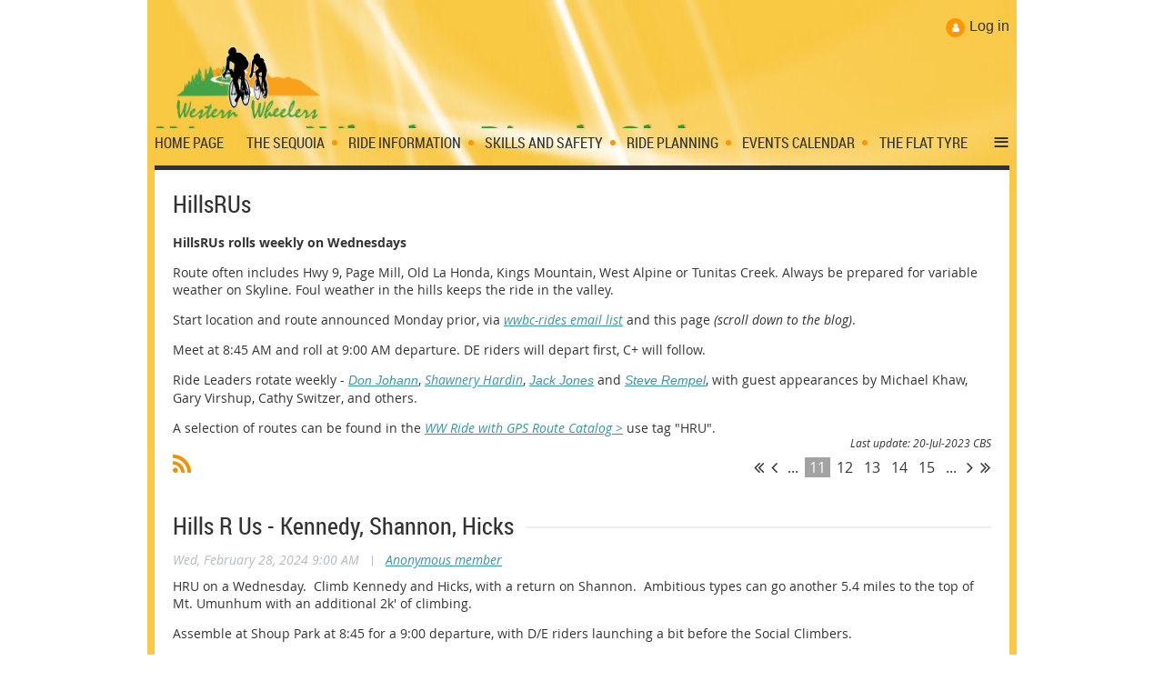

--- FILE ---
content_type: text/html; charset=utf-8
request_url: https://www.google.com/recaptcha/api2/anchor?ar=1&k=6LfmM_UhAAAAAJSHT-BwkAlQgN0mMViOmaK7oEIV&co=aHR0cHM6Ly93ZXN0ZXJud2hlZWxlcnNiaWN5Y2xlY2x1Yi53aWxkYXByaWNvdC5vcmc6NDQz&hl=en&v=PoyoqOPhxBO7pBk68S4YbpHZ&theme=light&size=invisible&anchor-ms=20000&execute-ms=30000&cb=15kyudv73x77
body_size: 49241
content:
<!DOCTYPE HTML><html dir="ltr" lang="en"><head><meta http-equiv="Content-Type" content="text/html; charset=UTF-8">
<meta http-equiv="X-UA-Compatible" content="IE=edge">
<title>reCAPTCHA</title>
<style type="text/css">
/* cyrillic-ext */
@font-face {
  font-family: 'Roboto';
  font-style: normal;
  font-weight: 400;
  font-stretch: 100%;
  src: url(//fonts.gstatic.com/s/roboto/v48/KFO7CnqEu92Fr1ME7kSn66aGLdTylUAMa3GUBHMdazTgWw.woff2) format('woff2');
  unicode-range: U+0460-052F, U+1C80-1C8A, U+20B4, U+2DE0-2DFF, U+A640-A69F, U+FE2E-FE2F;
}
/* cyrillic */
@font-face {
  font-family: 'Roboto';
  font-style: normal;
  font-weight: 400;
  font-stretch: 100%;
  src: url(//fonts.gstatic.com/s/roboto/v48/KFO7CnqEu92Fr1ME7kSn66aGLdTylUAMa3iUBHMdazTgWw.woff2) format('woff2');
  unicode-range: U+0301, U+0400-045F, U+0490-0491, U+04B0-04B1, U+2116;
}
/* greek-ext */
@font-face {
  font-family: 'Roboto';
  font-style: normal;
  font-weight: 400;
  font-stretch: 100%;
  src: url(//fonts.gstatic.com/s/roboto/v48/KFO7CnqEu92Fr1ME7kSn66aGLdTylUAMa3CUBHMdazTgWw.woff2) format('woff2');
  unicode-range: U+1F00-1FFF;
}
/* greek */
@font-face {
  font-family: 'Roboto';
  font-style: normal;
  font-weight: 400;
  font-stretch: 100%;
  src: url(//fonts.gstatic.com/s/roboto/v48/KFO7CnqEu92Fr1ME7kSn66aGLdTylUAMa3-UBHMdazTgWw.woff2) format('woff2');
  unicode-range: U+0370-0377, U+037A-037F, U+0384-038A, U+038C, U+038E-03A1, U+03A3-03FF;
}
/* math */
@font-face {
  font-family: 'Roboto';
  font-style: normal;
  font-weight: 400;
  font-stretch: 100%;
  src: url(//fonts.gstatic.com/s/roboto/v48/KFO7CnqEu92Fr1ME7kSn66aGLdTylUAMawCUBHMdazTgWw.woff2) format('woff2');
  unicode-range: U+0302-0303, U+0305, U+0307-0308, U+0310, U+0312, U+0315, U+031A, U+0326-0327, U+032C, U+032F-0330, U+0332-0333, U+0338, U+033A, U+0346, U+034D, U+0391-03A1, U+03A3-03A9, U+03B1-03C9, U+03D1, U+03D5-03D6, U+03F0-03F1, U+03F4-03F5, U+2016-2017, U+2034-2038, U+203C, U+2040, U+2043, U+2047, U+2050, U+2057, U+205F, U+2070-2071, U+2074-208E, U+2090-209C, U+20D0-20DC, U+20E1, U+20E5-20EF, U+2100-2112, U+2114-2115, U+2117-2121, U+2123-214F, U+2190, U+2192, U+2194-21AE, U+21B0-21E5, U+21F1-21F2, U+21F4-2211, U+2213-2214, U+2216-22FF, U+2308-230B, U+2310, U+2319, U+231C-2321, U+2336-237A, U+237C, U+2395, U+239B-23B7, U+23D0, U+23DC-23E1, U+2474-2475, U+25AF, U+25B3, U+25B7, U+25BD, U+25C1, U+25CA, U+25CC, U+25FB, U+266D-266F, U+27C0-27FF, U+2900-2AFF, U+2B0E-2B11, U+2B30-2B4C, U+2BFE, U+3030, U+FF5B, U+FF5D, U+1D400-1D7FF, U+1EE00-1EEFF;
}
/* symbols */
@font-face {
  font-family: 'Roboto';
  font-style: normal;
  font-weight: 400;
  font-stretch: 100%;
  src: url(//fonts.gstatic.com/s/roboto/v48/KFO7CnqEu92Fr1ME7kSn66aGLdTylUAMaxKUBHMdazTgWw.woff2) format('woff2');
  unicode-range: U+0001-000C, U+000E-001F, U+007F-009F, U+20DD-20E0, U+20E2-20E4, U+2150-218F, U+2190, U+2192, U+2194-2199, U+21AF, U+21E6-21F0, U+21F3, U+2218-2219, U+2299, U+22C4-22C6, U+2300-243F, U+2440-244A, U+2460-24FF, U+25A0-27BF, U+2800-28FF, U+2921-2922, U+2981, U+29BF, U+29EB, U+2B00-2BFF, U+4DC0-4DFF, U+FFF9-FFFB, U+10140-1018E, U+10190-1019C, U+101A0, U+101D0-101FD, U+102E0-102FB, U+10E60-10E7E, U+1D2C0-1D2D3, U+1D2E0-1D37F, U+1F000-1F0FF, U+1F100-1F1AD, U+1F1E6-1F1FF, U+1F30D-1F30F, U+1F315, U+1F31C, U+1F31E, U+1F320-1F32C, U+1F336, U+1F378, U+1F37D, U+1F382, U+1F393-1F39F, U+1F3A7-1F3A8, U+1F3AC-1F3AF, U+1F3C2, U+1F3C4-1F3C6, U+1F3CA-1F3CE, U+1F3D4-1F3E0, U+1F3ED, U+1F3F1-1F3F3, U+1F3F5-1F3F7, U+1F408, U+1F415, U+1F41F, U+1F426, U+1F43F, U+1F441-1F442, U+1F444, U+1F446-1F449, U+1F44C-1F44E, U+1F453, U+1F46A, U+1F47D, U+1F4A3, U+1F4B0, U+1F4B3, U+1F4B9, U+1F4BB, U+1F4BF, U+1F4C8-1F4CB, U+1F4D6, U+1F4DA, U+1F4DF, U+1F4E3-1F4E6, U+1F4EA-1F4ED, U+1F4F7, U+1F4F9-1F4FB, U+1F4FD-1F4FE, U+1F503, U+1F507-1F50B, U+1F50D, U+1F512-1F513, U+1F53E-1F54A, U+1F54F-1F5FA, U+1F610, U+1F650-1F67F, U+1F687, U+1F68D, U+1F691, U+1F694, U+1F698, U+1F6AD, U+1F6B2, U+1F6B9-1F6BA, U+1F6BC, U+1F6C6-1F6CF, U+1F6D3-1F6D7, U+1F6E0-1F6EA, U+1F6F0-1F6F3, U+1F6F7-1F6FC, U+1F700-1F7FF, U+1F800-1F80B, U+1F810-1F847, U+1F850-1F859, U+1F860-1F887, U+1F890-1F8AD, U+1F8B0-1F8BB, U+1F8C0-1F8C1, U+1F900-1F90B, U+1F93B, U+1F946, U+1F984, U+1F996, U+1F9E9, U+1FA00-1FA6F, U+1FA70-1FA7C, U+1FA80-1FA89, U+1FA8F-1FAC6, U+1FACE-1FADC, U+1FADF-1FAE9, U+1FAF0-1FAF8, U+1FB00-1FBFF;
}
/* vietnamese */
@font-face {
  font-family: 'Roboto';
  font-style: normal;
  font-weight: 400;
  font-stretch: 100%;
  src: url(//fonts.gstatic.com/s/roboto/v48/KFO7CnqEu92Fr1ME7kSn66aGLdTylUAMa3OUBHMdazTgWw.woff2) format('woff2');
  unicode-range: U+0102-0103, U+0110-0111, U+0128-0129, U+0168-0169, U+01A0-01A1, U+01AF-01B0, U+0300-0301, U+0303-0304, U+0308-0309, U+0323, U+0329, U+1EA0-1EF9, U+20AB;
}
/* latin-ext */
@font-face {
  font-family: 'Roboto';
  font-style: normal;
  font-weight: 400;
  font-stretch: 100%;
  src: url(//fonts.gstatic.com/s/roboto/v48/KFO7CnqEu92Fr1ME7kSn66aGLdTylUAMa3KUBHMdazTgWw.woff2) format('woff2');
  unicode-range: U+0100-02BA, U+02BD-02C5, U+02C7-02CC, U+02CE-02D7, U+02DD-02FF, U+0304, U+0308, U+0329, U+1D00-1DBF, U+1E00-1E9F, U+1EF2-1EFF, U+2020, U+20A0-20AB, U+20AD-20C0, U+2113, U+2C60-2C7F, U+A720-A7FF;
}
/* latin */
@font-face {
  font-family: 'Roboto';
  font-style: normal;
  font-weight: 400;
  font-stretch: 100%;
  src: url(//fonts.gstatic.com/s/roboto/v48/KFO7CnqEu92Fr1ME7kSn66aGLdTylUAMa3yUBHMdazQ.woff2) format('woff2');
  unicode-range: U+0000-00FF, U+0131, U+0152-0153, U+02BB-02BC, U+02C6, U+02DA, U+02DC, U+0304, U+0308, U+0329, U+2000-206F, U+20AC, U+2122, U+2191, U+2193, U+2212, U+2215, U+FEFF, U+FFFD;
}
/* cyrillic-ext */
@font-face {
  font-family: 'Roboto';
  font-style: normal;
  font-weight: 500;
  font-stretch: 100%;
  src: url(//fonts.gstatic.com/s/roboto/v48/KFO7CnqEu92Fr1ME7kSn66aGLdTylUAMa3GUBHMdazTgWw.woff2) format('woff2');
  unicode-range: U+0460-052F, U+1C80-1C8A, U+20B4, U+2DE0-2DFF, U+A640-A69F, U+FE2E-FE2F;
}
/* cyrillic */
@font-face {
  font-family: 'Roboto';
  font-style: normal;
  font-weight: 500;
  font-stretch: 100%;
  src: url(//fonts.gstatic.com/s/roboto/v48/KFO7CnqEu92Fr1ME7kSn66aGLdTylUAMa3iUBHMdazTgWw.woff2) format('woff2');
  unicode-range: U+0301, U+0400-045F, U+0490-0491, U+04B0-04B1, U+2116;
}
/* greek-ext */
@font-face {
  font-family: 'Roboto';
  font-style: normal;
  font-weight: 500;
  font-stretch: 100%;
  src: url(//fonts.gstatic.com/s/roboto/v48/KFO7CnqEu92Fr1ME7kSn66aGLdTylUAMa3CUBHMdazTgWw.woff2) format('woff2');
  unicode-range: U+1F00-1FFF;
}
/* greek */
@font-face {
  font-family: 'Roboto';
  font-style: normal;
  font-weight: 500;
  font-stretch: 100%;
  src: url(//fonts.gstatic.com/s/roboto/v48/KFO7CnqEu92Fr1ME7kSn66aGLdTylUAMa3-UBHMdazTgWw.woff2) format('woff2');
  unicode-range: U+0370-0377, U+037A-037F, U+0384-038A, U+038C, U+038E-03A1, U+03A3-03FF;
}
/* math */
@font-face {
  font-family: 'Roboto';
  font-style: normal;
  font-weight: 500;
  font-stretch: 100%;
  src: url(//fonts.gstatic.com/s/roboto/v48/KFO7CnqEu92Fr1ME7kSn66aGLdTylUAMawCUBHMdazTgWw.woff2) format('woff2');
  unicode-range: U+0302-0303, U+0305, U+0307-0308, U+0310, U+0312, U+0315, U+031A, U+0326-0327, U+032C, U+032F-0330, U+0332-0333, U+0338, U+033A, U+0346, U+034D, U+0391-03A1, U+03A3-03A9, U+03B1-03C9, U+03D1, U+03D5-03D6, U+03F0-03F1, U+03F4-03F5, U+2016-2017, U+2034-2038, U+203C, U+2040, U+2043, U+2047, U+2050, U+2057, U+205F, U+2070-2071, U+2074-208E, U+2090-209C, U+20D0-20DC, U+20E1, U+20E5-20EF, U+2100-2112, U+2114-2115, U+2117-2121, U+2123-214F, U+2190, U+2192, U+2194-21AE, U+21B0-21E5, U+21F1-21F2, U+21F4-2211, U+2213-2214, U+2216-22FF, U+2308-230B, U+2310, U+2319, U+231C-2321, U+2336-237A, U+237C, U+2395, U+239B-23B7, U+23D0, U+23DC-23E1, U+2474-2475, U+25AF, U+25B3, U+25B7, U+25BD, U+25C1, U+25CA, U+25CC, U+25FB, U+266D-266F, U+27C0-27FF, U+2900-2AFF, U+2B0E-2B11, U+2B30-2B4C, U+2BFE, U+3030, U+FF5B, U+FF5D, U+1D400-1D7FF, U+1EE00-1EEFF;
}
/* symbols */
@font-face {
  font-family: 'Roboto';
  font-style: normal;
  font-weight: 500;
  font-stretch: 100%;
  src: url(//fonts.gstatic.com/s/roboto/v48/KFO7CnqEu92Fr1ME7kSn66aGLdTylUAMaxKUBHMdazTgWw.woff2) format('woff2');
  unicode-range: U+0001-000C, U+000E-001F, U+007F-009F, U+20DD-20E0, U+20E2-20E4, U+2150-218F, U+2190, U+2192, U+2194-2199, U+21AF, U+21E6-21F0, U+21F3, U+2218-2219, U+2299, U+22C4-22C6, U+2300-243F, U+2440-244A, U+2460-24FF, U+25A0-27BF, U+2800-28FF, U+2921-2922, U+2981, U+29BF, U+29EB, U+2B00-2BFF, U+4DC0-4DFF, U+FFF9-FFFB, U+10140-1018E, U+10190-1019C, U+101A0, U+101D0-101FD, U+102E0-102FB, U+10E60-10E7E, U+1D2C0-1D2D3, U+1D2E0-1D37F, U+1F000-1F0FF, U+1F100-1F1AD, U+1F1E6-1F1FF, U+1F30D-1F30F, U+1F315, U+1F31C, U+1F31E, U+1F320-1F32C, U+1F336, U+1F378, U+1F37D, U+1F382, U+1F393-1F39F, U+1F3A7-1F3A8, U+1F3AC-1F3AF, U+1F3C2, U+1F3C4-1F3C6, U+1F3CA-1F3CE, U+1F3D4-1F3E0, U+1F3ED, U+1F3F1-1F3F3, U+1F3F5-1F3F7, U+1F408, U+1F415, U+1F41F, U+1F426, U+1F43F, U+1F441-1F442, U+1F444, U+1F446-1F449, U+1F44C-1F44E, U+1F453, U+1F46A, U+1F47D, U+1F4A3, U+1F4B0, U+1F4B3, U+1F4B9, U+1F4BB, U+1F4BF, U+1F4C8-1F4CB, U+1F4D6, U+1F4DA, U+1F4DF, U+1F4E3-1F4E6, U+1F4EA-1F4ED, U+1F4F7, U+1F4F9-1F4FB, U+1F4FD-1F4FE, U+1F503, U+1F507-1F50B, U+1F50D, U+1F512-1F513, U+1F53E-1F54A, U+1F54F-1F5FA, U+1F610, U+1F650-1F67F, U+1F687, U+1F68D, U+1F691, U+1F694, U+1F698, U+1F6AD, U+1F6B2, U+1F6B9-1F6BA, U+1F6BC, U+1F6C6-1F6CF, U+1F6D3-1F6D7, U+1F6E0-1F6EA, U+1F6F0-1F6F3, U+1F6F7-1F6FC, U+1F700-1F7FF, U+1F800-1F80B, U+1F810-1F847, U+1F850-1F859, U+1F860-1F887, U+1F890-1F8AD, U+1F8B0-1F8BB, U+1F8C0-1F8C1, U+1F900-1F90B, U+1F93B, U+1F946, U+1F984, U+1F996, U+1F9E9, U+1FA00-1FA6F, U+1FA70-1FA7C, U+1FA80-1FA89, U+1FA8F-1FAC6, U+1FACE-1FADC, U+1FADF-1FAE9, U+1FAF0-1FAF8, U+1FB00-1FBFF;
}
/* vietnamese */
@font-face {
  font-family: 'Roboto';
  font-style: normal;
  font-weight: 500;
  font-stretch: 100%;
  src: url(//fonts.gstatic.com/s/roboto/v48/KFO7CnqEu92Fr1ME7kSn66aGLdTylUAMa3OUBHMdazTgWw.woff2) format('woff2');
  unicode-range: U+0102-0103, U+0110-0111, U+0128-0129, U+0168-0169, U+01A0-01A1, U+01AF-01B0, U+0300-0301, U+0303-0304, U+0308-0309, U+0323, U+0329, U+1EA0-1EF9, U+20AB;
}
/* latin-ext */
@font-face {
  font-family: 'Roboto';
  font-style: normal;
  font-weight: 500;
  font-stretch: 100%;
  src: url(//fonts.gstatic.com/s/roboto/v48/KFO7CnqEu92Fr1ME7kSn66aGLdTylUAMa3KUBHMdazTgWw.woff2) format('woff2');
  unicode-range: U+0100-02BA, U+02BD-02C5, U+02C7-02CC, U+02CE-02D7, U+02DD-02FF, U+0304, U+0308, U+0329, U+1D00-1DBF, U+1E00-1E9F, U+1EF2-1EFF, U+2020, U+20A0-20AB, U+20AD-20C0, U+2113, U+2C60-2C7F, U+A720-A7FF;
}
/* latin */
@font-face {
  font-family: 'Roboto';
  font-style: normal;
  font-weight: 500;
  font-stretch: 100%;
  src: url(//fonts.gstatic.com/s/roboto/v48/KFO7CnqEu92Fr1ME7kSn66aGLdTylUAMa3yUBHMdazQ.woff2) format('woff2');
  unicode-range: U+0000-00FF, U+0131, U+0152-0153, U+02BB-02BC, U+02C6, U+02DA, U+02DC, U+0304, U+0308, U+0329, U+2000-206F, U+20AC, U+2122, U+2191, U+2193, U+2212, U+2215, U+FEFF, U+FFFD;
}
/* cyrillic-ext */
@font-face {
  font-family: 'Roboto';
  font-style: normal;
  font-weight: 900;
  font-stretch: 100%;
  src: url(//fonts.gstatic.com/s/roboto/v48/KFO7CnqEu92Fr1ME7kSn66aGLdTylUAMa3GUBHMdazTgWw.woff2) format('woff2');
  unicode-range: U+0460-052F, U+1C80-1C8A, U+20B4, U+2DE0-2DFF, U+A640-A69F, U+FE2E-FE2F;
}
/* cyrillic */
@font-face {
  font-family: 'Roboto';
  font-style: normal;
  font-weight: 900;
  font-stretch: 100%;
  src: url(//fonts.gstatic.com/s/roboto/v48/KFO7CnqEu92Fr1ME7kSn66aGLdTylUAMa3iUBHMdazTgWw.woff2) format('woff2');
  unicode-range: U+0301, U+0400-045F, U+0490-0491, U+04B0-04B1, U+2116;
}
/* greek-ext */
@font-face {
  font-family: 'Roboto';
  font-style: normal;
  font-weight: 900;
  font-stretch: 100%;
  src: url(//fonts.gstatic.com/s/roboto/v48/KFO7CnqEu92Fr1ME7kSn66aGLdTylUAMa3CUBHMdazTgWw.woff2) format('woff2');
  unicode-range: U+1F00-1FFF;
}
/* greek */
@font-face {
  font-family: 'Roboto';
  font-style: normal;
  font-weight: 900;
  font-stretch: 100%;
  src: url(//fonts.gstatic.com/s/roboto/v48/KFO7CnqEu92Fr1ME7kSn66aGLdTylUAMa3-UBHMdazTgWw.woff2) format('woff2');
  unicode-range: U+0370-0377, U+037A-037F, U+0384-038A, U+038C, U+038E-03A1, U+03A3-03FF;
}
/* math */
@font-face {
  font-family: 'Roboto';
  font-style: normal;
  font-weight: 900;
  font-stretch: 100%;
  src: url(//fonts.gstatic.com/s/roboto/v48/KFO7CnqEu92Fr1ME7kSn66aGLdTylUAMawCUBHMdazTgWw.woff2) format('woff2');
  unicode-range: U+0302-0303, U+0305, U+0307-0308, U+0310, U+0312, U+0315, U+031A, U+0326-0327, U+032C, U+032F-0330, U+0332-0333, U+0338, U+033A, U+0346, U+034D, U+0391-03A1, U+03A3-03A9, U+03B1-03C9, U+03D1, U+03D5-03D6, U+03F0-03F1, U+03F4-03F5, U+2016-2017, U+2034-2038, U+203C, U+2040, U+2043, U+2047, U+2050, U+2057, U+205F, U+2070-2071, U+2074-208E, U+2090-209C, U+20D0-20DC, U+20E1, U+20E5-20EF, U+2100-2112, U+2114-2115, U+2117-2121, U+2123-214F, U+2190, U+2192, U+2194-21AE, U+21B0-21E5, U+21F1-21F2, U+21F4-2211, U+2213-2214, U+2216-22FF, U+2308-230B, U+2310, U+2319, U+231C-2321, U+2336-237A, U+237C, U+2395, U+239B-23B7, U+23D0, U+23DC-23E1, U+2474-2475, U+25AF, U+25B3, U+25B7, U+25BD, U+25C1, U+25CA, U+25CC, U+25FB, U+266D-266F, U+27C0-27FF, U+2900-2AFF, U+2B0E-2B11, U+2B30-2B4C, U+2BFE, U+3030, U+FF5B, U+FF5D, U+1D400-1D7FF, U+1EE00-1EEFF;
}
/* symbols */
@font-face {
  font-family: 'Roboto';
  font-style: normal;
  font-weight: 900;
  font-stretch: 100%;
  src: url(//fonts.gstatic.com/s/roboto/v48/KFO7CnqEu92Fr1ME7kSn66aGLdTylUAMaxKUBHMdazTgWw.woff2) format('woff2');
  unicode-range: U+0001-000C, U+000E-001F, U+007F-009F, U+20DD-20E0, U+20E2-20E4, U+2150-218F, U+2190, U+2192, U+2194-2199, U+21AF, U+21E6-21F0, U+21F3, U+2218-2219, U+2299, U+22C4-22C6, U+2300-243F, U+2440-244A, U+2460-24FF, U+25A0-27BF, U+2800-28FF, U+2921-2922, U+2981, U+29BF, U+29EB, U+2B00-2BFF, U+4DC0-4DFF, U+FFF9-FFFB, U+10140-1018E, U+10190-1019C, U+101A0, U+101D0-101FD, U+102E0-102FB, U+10E60-10E7E, U+1D2C0-1D2D3, U+1D2E0-1D37F, U+1F000-1F0FF, U+1F100-1F1AD, U+1F1E6-1F1FF, U+1F30D-1F30F, U+1F315, U+1F31C, U+1F31E, U+1F320-1F32C, U+1F336, U+1F378, U+1F37D, U+1F382, U+1F393-1F39F, U+1F3A7-1F3A8, U+1F3AC-1F3AF, U+1F3C2, U+1F3C4-1F3C6, U+1F3CA-1F3CE, U+1F3D4-1F3E0, U+1F3ED, U+1F3F1-1F3F3, U+1F3F5-1F3F7, U+1F408, U+1F415, U+1F41F, U+1F426, U+1F43F, U+1F441-1F442, U+1F444, U+1F446-1F449, U+1F44C-1F44E, U+1F453, U+1F46A, U+1F47D, U+1F4A3, U+1F4B0, U+1F4B3, U+1F4B9, U+1F4BB, U+1F4BF, U+1F4C8-1F4CB, U+1F4D6, U+1F4DA, U+1F4DF, U+1F4E3-1F4E6, U+1F4EA-1F4ED, U+1F4F7, U+1F4F9-1F4FB, U+1F4FD-1F4FE, U+1F503, U+1F507-1F50B, U+1F50D, U+1F512-1F513, U+1F53E-1F54A, U+1F54F-1F5FA, U+1F610, U+1F650-1F67F, U+1F687, U+1F68D, U+1F691, U+1F694, U+1F698, U+1F6AD, U+1F6B2, U+1F6B9-1F6BA, U+1F6BC, U+1F6C6-1F6CF, U+1F6D3-1F6D7, U+1F6E0-1F6EA, U+1F6F0-1F6F3, U+1F6F7-1F6FC, U+1F700-1F7FF, U+1F800-1F80B, U+1F810-1F847, U+1F850-1F859, U+1F860-1F887, U+1F890-1F8AD, U+1F8B0-1F8BB, U+1F8C0-1F8C1, U+1F900-1F90B, U+1F93B, U+1F946, U+1F984, U+1F996, U+1F9E9, U+1FA00-1FA6F, U+1FA70-1FA7C, U+1FA80-1FA89, U+1FA8F-1FAC6, U+1FACE-1FADC, U+1FADF-1FAE9, U+1FAF0-1FAF8, U+1FB00-1FBFF;
}
/* vietnamese */
@font-face {
  font-family: 'Roboto';
  font-style: normal;
  font-weight: 900;
  font-stretch: 100%;
  src: url(//fonts.gstatic.com/s/roboto/v48/KFO7CnqEu92Fr1ME7kSn66aGLdTylUAMa3OUBHMdazTgWw.woff2) format('woff2');
  unicode-range: U+0102-0103, U+0110-0111, U+0128-0129, U+0168-0169, U+01A0-01A1, U+01AF-01B0, U+0300-0301, U+0303-0304, U+0308-0309, U+0323, U+0329, U+1EA0-1EF9, U+20AB;
}
/* latin-ext */
@font-face {
  font-family: 'Roboto';
  font-style: normal;
  font-weight: 900;
  font-stretch: 100%;
  src: url(//fonts.gstatic.com/s/roboto/v48/KFO7CnqEu92Fr1ME7kSn66aGLdTylUAMa3KUBHMdazTgWw.woff2) format('woff2');
  unicode-range: U+0100-02BA, U+02BD-02C5, U+02C7-02CC, U+02CE-02D7, U+02DD-02FF, U+0304, U+0308, U+0329, U+1D00-1DBF, U+1E00-1E9F, U+1EF2-1EFF, U+2020, U+20A0-20AB, U+20AD-20C0, U+2113, U+2C60-2C7F, U+A720-A7FF;
}
/* latin */
@font-face {
  font-family: 'Roboto';
  font-style: normal;
  font-weight: 900;
  font-stretch: 100%;
  src: url(//fonts.gstatic.com/s/roboto/v48/KFO7CnqEu92Fr1ME7kSn66aGLdTylUAMa3yUBHMdazQ.woff2) format('woff2');
  unicode-range: U+0000-00FF, U+0131, U+0152-0153, U+02BB-02BC, U+02C6, U+02DA, U+02DC, U+0304, U+0308, U+0329, U+2000-206F, U+20AC, U+2122, U+2191, U+2193, U+2212, U+2215, U+FEFF, U+FFFD;
}

</style>
<link rel="stylesheet" type="text/css" href="https://www.gstatic.com/recaptcha/releases/PoyoqOPhxBO7pBk68S4YbpHZ/styles__ltr.css">
<script nonce="haYHUhvcEjxqt0BkiWUyKg" type="text/javascript">window['__recaptcha_api'] = 'https://www.google.com/recaptcha/api2/';</script>
<script type="text/javascript" src="https://www.gstatic.com/recaptcha/releases/PoyoqOPhxBO7pBk68S4YbpHZ/recaptcha__en.js" nonce="haYHUhvcEjxqt0BkiWUyKg">
      
    </script></head>
<body><div id="rc-anchor-alert" class="rc-anchor-alert"></div>
<input type="hidden" id="recaptcha-token" value="[base64]">
<script type="text/javascript" nonce="haYHUhvcEjxqt0BkiWUyKg">
      recaptcha.anchor.Main.init("[\x22ainput\x22,[\x22bgdata\x22,\x22\x22,\[base64]/[base64]/[base64]/[base64]/cjw8ejpyPj4+eil9Y2F0Y2gobCl7dGhyb3cgbDt9fSxIPWZ1bmN0aW9uKHcsdCx6KXtpZih3PT0xOTR8fHc9PTIwOCl0LnZbd10/dC52W3ddLmNvbmNhdCh6KTp0LnZbd109b2Yoeix0KTtlbHNle2lmKHQuYkImJnchPTMxNylyZXR1cm47dz09NjZ8fHc9PTEyMnx8dz09NDcwfHx3PT00NHx8dz09NDE2fHx3PT0zOTd8fHc9PTQyMXx8dz09Njh8fHc9PTcwfHx3PT0xODQ/[base64]/[base64]/[base64]/bmV3IGRbVl0oSlswXSk6cD09Mj9uZXcgZFtWXShKWzBdLEpbMV0pOnA9PTM/bmV3IGRbVl0oSlswXSxKWzFdLEpbMl0pOnA9PTQ/[base64]/[base64]/[base64]/[base64]\x22,\[base64]\\u003d\x22,\[base64]/DvFk8w6FzQiVyeTBQw4ZGQjVow6DDuydMMcO/QcKnBSNBLBLDoMKewrhDwrzDhX4QwpvCgjZ7KcK/VsKwVWrCqGPDt8K3AcKLwr3DmcOGD8KrWsKvOyUIw7N8woHCmTpBV8OEwrA8wrLCncKMHxTDj8OUwrlFAWTClB5HwrbDkWzDgMOkKsOFXcOffMO+PiHDkX0hCcKnW8OTwqrDjUF3LMONwrVoBgzCj8OLwpbDk8OQBlFjwr/CkE/DthIXw5Ykw6p9wqnCkh40w54OwqBnw6TCjsKowpFdGzROIH0cP2TCt1fCmsOEwqBHw6BVBcOOwr1/SB1Yw4EKw6rDn8K2wpROHmLDr8KLNcObY8Kuw5rCmMO5OH/DtS0OAMKFbsOMwozCuncmFjgqFsOVR8KtIcK8wptmwpzCkMKRIQHCtMKXwotwwoILw7rCuWoIw7s8ZRs8w6DCjF0nGmcbw7HDkVYJa3rDvcOmRyLDrsOqwoAsw4VVcMOdbCNJaMOiA1dYw5VmwrQdw7DDlcOkwrgtKStlwr9gO8O7wo/Cgm1tfgRAw6AvF3rCisKEwptKwokRwpHDs8KNw4MvwppgwprDtsKOw4HCjlXDs8KAXDFlJGdxwoZRwoB2U8O0w57DklUkKAzDlsKGwqhdwrwVbMKsw6tgV27CkyZ9wp0jwqrCpjHDlhg3w53Dr3rCnSHCqcOkw5A+OQ0Sw61tBsKgYcKJw5bCml7CszDCgy/DnsODw63DgcKaQcOXFcO/w59uwo0WMVJXa8O6AcOHwpsqQ05sFHw/asKONWl0dybDh8KDwrAawo4KMj3DvMOKRcOjFMKpw6nDkcKPHCBow7TCuwFGwo1PN8KWTsKgwrzCpmPCv8OVZ8K6wqFIZx/Ds8O9w4x/w4E6w4rCgsObQcKncCViUsK9w6fCncOHwrYST8O9w7vCm8KkVEBJZ8Kaw78Vwp0Jd8Orw60Cw5E6fcOKw50NwqpbE8OLwqoLw4PDvCHDs0bCtsKkw4YHwrTDtBzDilpXX8Kqw79RwoPCsMK6w5TCk33Dg8Ktwrkibz/[base64]/SmTDrHrCksKLw5LDtcKuPDbDgsK2w67DjMK3FAtvKWPCqcOrMnvCqC9Mwol7w7ECJFXDhMKdw7NIBjBCBsKEwodlUMK+w51sNGhiXyvDm0F2AcOqwrFDw5LCoXvCvcOkwp5nfMKfYX1SDFE/wqPDg8OQRMKow6rDuTdJZUXCgy0iwrlvw73CpXBYTDhhwprCtg9DdWYrKsKgFcOhw4Zmw77ChxnCpH96w7DDhQUiw4rCniMFM8OSwppPw47DgcOVw7vCrMKXLcO/[base64]/[base64]/DucOQNBjCjsO6fcKYDcO+wpnDox9FwqfCt3QEK3PDncOaf0hDSzp5wrFzw7ZYKsKkWMKWdHwGNU7DlMKHYBsHwoEXw41ELsOPdnMIwo7DoQhRw6bCt1IBwrfDrsKjOwsYf2EbOSEEwp/DksOMwpNqwpLDq2TDr8KiBsKZCBfDs8KwesKcwrrCmATDq8O2ZcK3QEPClj/[base64]/wovDmAPDssO9QhE7woplI091w7fCt8OCLWHCuE1yd8OsIcKYFcKOY8O9wohVwp7CryBPOWfDgmPDi3nCmVZ1WcK9w4ZTAcOLJkkmwp/DqsK3IwIWXMOZP8KIwq3CqT7CkgkuMmZQwp3CgkPDgmLDmFJKBQJ+w7DCuk/Dt8Onw542w5JEXnxUw74XO1haPcOhw5MZw4s/w4t1wprDp8Kzw7zDtB/DognCrMKPTG81WWDCtsO3wrrCqWTDlnBKdhXCjMOzA8KswrF7TMKvwqjDpsKmDsOoTsORw6sAw7puw4FFwqPCsUPCs0Q3YcOSw5Zgw6FKMnJew58Rw6/DkcO9w6vDlUM5QMKaw4vDqmdRwrTCoMOEa8KNf13ChXHDjTnCisKsVmfDlMOceMOTw6gaVioQWg/DrcOnRzTDiGcnJylwPUvCo0HDgMKvWMOXeMKJWVfDsDDCqSXDnAhjwq4tGsORWsORw6/CiGMIFFPCg8KGHhN3w5B3wroew70HQAx/w68FPX7DoSHDsgcIwoHCm8K0w4FPw6PDoMKnRmw4C8OAdcOcwqJKbcOhw55EKXwiw4rCqzc6YMOyA8KhJMOrwqcKOcKMw5HCvGEiMBsCcsO/DMOTw5EOLkXDnE8iNcONwrvDhnrDkWIiwqDDiR7Dj8Kpw5bDhzgLckBTGsOgwqkyKcKqwqfCqMKvwp3CjEAAw4p5L2x8C8KQw5PCk1BuIMKQwq3Dl25MHj3CmQouGcOgE8KyFC/[base64]/Cj8Oyw7QMFmZnwpFPwqHDvCfDg8OWw6PDkkoQKj8heW03w5Ntwq9xw50aTsO3ZsKVecKLWw0dN3zCmUY2QsOyTQwmwqbCqStMw7HDgljCmTLChsKBwrnCvMKUJcOIVMK3FEbDhErCl8Obw7bDi8KEMQ/Co8ORSMOmwp3DvhLCtcKLQMKlTW9raVwgOMKDwrHCl0jCp8OaFcO1w4PChkbDsMOVwotmwoYow78MC8KPJgLCt8Ksw7PCl8OWw7YewqspLxvDtXohR8OFw4/Cs33DmMOKf8KhcsKxw78lw7vDnxvCj2VmY8O1ccOZEBRUPsKMYcO+wpsZMsOwW33DiMOBw6zDusKWY1HDoU0FecKAMULDk8ONw40hw4BjJ24IScKhe8Ovw6fCocOsw6LCk8Oiw5nCqHvDtsK6w7VdBhzDjE7CpMKiLMOLw6zClyFtw4PDlBwWwp/DjlDDiSsuQMOEwpAMw4R9w4bDvcOXw7TCuWxaUCfDosOMT2tpVsKhw4c1TG/CucOnwpjChxwPw4kxbWE/w5gBw6DCicKMwrIewqbCqsOFwp9LwoYcw5ZhIhzDiAw5YwdLwpN8eEtxEsKzwqLDsQ9rRHUjw6jDrMOFNA0CNkI/[base64]/w7JtWxU5wosXwrcpMghcw5sMw7RbwroDwoUOLjdZRBdow7wtKhNsGMOtaGrCmnhtOhxIw6t9PsK1XX3Co23CpXorfE/Cn8KNwqVnbnfDimTDm2nDr8OROMOtXcOXwoplCcOdYsOQw6QPw7/[base64]/CosOYByHCuxcmUsK+DEzCo8Krw7MtIcKZw5NiCMKxIcK8w6zDocK5wq/[base64]/[base64]/DghsOwoohw7fDgnIgwoEFTMKXXsKKwofDkj1ew6bCg8OFZsO3wp50wqM3woDCvnpXM0vDp1XCscKpwrnCgFzDqipoaBoHDcKtwqkywqLDpMK1wq3DjlfCqzoVwq8ac8K4wpXCnMO0w67CkEYHwox0asKWwo/Dh8K6U1hkwo43C8OsesOlw5Mlaw3Di2wQwqXCtcKsIH4tajbCo8KqLcKMwo/DicO9ZMKGw4dyaMOhehPDq0LDrcKVQMOKw6DCjMKawrFzQyQtw71ydXTDosOQw795AQbDuRvCmMO/wpp/SA1Yw5HCpwB5wqQiB3LDscOhw43Dg2VTwrM+wqzChATDo1xWw73DnxTDscKYw6M6ccK+wr/DnFXCjmHCl8O+wr0kYlYdw4khwqoSe8K4PsOqwrzCtirCtn3CusKrUiYqW8K3wq/[base64]/DjyfDnX5hEMO2w4nCghjDocOMAcKMFcKEw5o9wohME2J4FH3DtMOmDh/Dn8O8w47CpsOSOEcHUMK9w6UvwojCvGZ9TB1RwpgYw44MAUlLa8OXw4gyRnXCjEjDrQkawoPCjsO/w6ALw5bDoQ1Xw6fCrcKie8OSKWEjDgwpw7LCqSPDn3ZHYzvDlcOeZMKSw5IHw4dXHcKRw6bDnxzDrE94w45xS8OKXcOsw6fCj1dCw716YinDrsKtw7XDk2LDscOxwpZMw60KSg/Cim9/[base64]/CuMK1WmBbwpQQasOvw7Mnw6rCjQvDkVXClzvDg8OOHsOZwqPDoybDr8KnworDpWwkKcKWLsKOw4fDv2/CqsKtY8K5wobCq8K3PAZEwrTCqyTDgU/CoUJbccODf151McKUw5jCvsKJemDCiAnDjgzChcKcw6BSwrETesOAw5rCrsOTw70LwoZzR8OpLUZ6wod8dVrDocO0VcOrw7XCu0wpLA7DrCHDjMOPw4/Cm8Oowq/[base64]/Cv8Ouw7shw43Dj8K9w5jCsDRkCcKwJcKgQXLCgW4Cw5TChV8qw7TDoTZuwoUrw5fCsADCum1/DsKIwp4eLcOSPsOlQ8KAwpgRw4vDrB/CoMOCMkkwCnvDl37DthMxwpMjUcOHPjpjM8OBwqrCiE5HwqZ2wpXCtS1vw7zDu0k/XBXDgcOMwoJrQ8OAw4PCi8OdwrBSJU3DsVgSBGo1CcOgcjdZXgfCq8OATCZ1YVMXw7vCiMOZwrzCi8OTUVYPEMKuwpcvwpgVw5zDhsKjI0nDpB50RcOMcTvCgcKkfxbDvMO9I8Kvw79wwr3DnDXDtk/CnBbDk0TDgHfDmsKMbS8Ew6kvw6grAsKAN8KHOSYLBxzCnGDCkRfDiirDj2jDjsKhwqlRwrvCgMKOH1LDgBrCqcKfBQjCt0PDqsKdw7QYMMKxFVZ9w7fCj3/DnTDDpcKAVcORwoXDonsyQWXChA/DnmPCkg4mezzCtcOqwo8pw6bDicKZXT3ClBVQbWrDosOWwr7DhEnDscKfGFTDlMOqHiNHw6VKw7zDh8K+V0zCosOFPTIQf8KhYgvDvBjCtcOZK0/DqwAWVMOMwobCoMOhZcOHw47CtRwSwphgwqtMFCvClMO+MsKqwrEMYEh5OgxkO8KzHS1HdAPCoCV/MDlTwqrCgwTCosKfwoPDnMOrw5whHTDChMKywo4VABPDkcOZUDlEwpcKVH9FcMOdwo3Dr8KTw5t4wqoeYSfDhXsWS8Ofw6ZkVMKEw4IywpZyVsK8wqYOAyE/[base64]/DusO8KcOEw6pfN8KJw73ClMOKw4bCmcOAGcOdw4TCnsKBdiAoSwJrLUARwrAVWUNOLkB3BsKQa8KdQkrDssKbUDU/w7nDvhzCv8KnAMOADMOpwoDCjmUtfSBhw75xMsKzw7s5BcO9w7vDn0XCsC0CwqzDlWRGw4lDAERow4DCsMONN3rDlcKFBMOjcsOtSsOMw7nCh2XDpMKiCcOCJl/DpwzDn8Oiw6zChyVuWMO0wr93N1JGekHCkmMgacKVw5hFwoMrXlfDiEjDu3Z/wrl2w5LDhcOvwprDp8O8Aj9ewqw1U8K2R1A6JQnCkmRrZBQDwoM4aHxOHGQheFZkLx00w683JVrCq8OgesOMwpfDvQjDmsOYAMO/YF9fwonDg8K3eQRLwpBqccKHw4HCkgvDisKoShbDjcK1w7nDrsOjw7MVwrbCpcKfeEAfw4zClUHChifDs2EHazkYQi8fwojCvcOHwo0+w6vCo8K5QkXDjcKzRBnCl3TDmjzDkyVRw68aw7/CsQlxw6rDtBVtOU3CqR4WWRTDrDQJw5vCncOMPcOowo7Ci8KbM8KPI8KBw5RGw4ZnwrTCphrCtwc3wqfClRVvw7LCtg7DqcO7J8OxRmZpI8OICRUkwo/Cm8O6w75lbcKMRUDCuGDDiR3CjcOMDVMLLsO2w53Cj17CpcOFw7HChHlVUDzClsObw4DDiMOowprDvgFkwqzDlsOsw7Fgw7s0w6AIG1F/w5/DjsKUIgfCgMOyfCPDpxnDrsOpIRNlwq08w4lxwo1Jw4XDqxYIw5k0FsOww60twrbDnAZsacOXwqfDuMOmf8KyKyAkKHkjfnPCmcOLeMKqJcOswqByYsOiX8KoQsK4CMOQwpHDpAbCnD4tHlvCmsKEam3Dt8OJwobDn8OoXHvCncOEKQQBaHvDsTFcwq/[base64]/woRfUi7CjMOkwqvCo0kHwrlBOsOnwo7CuMKIXDYvw4fCq0XDkAfDrMKrRUQQwq3DsUMfw77DtCBVWEfDksOawoE1wqjCjMOIw4Yewo4ZIsKNw5nCk1TCt8Oywr/[base64]/[base64]/ClMOPwrFMwr3Cv27CjcOBNxTCv8Kbw6BMw5YAwprDtsKSwo0Vw4rCnh/Do8O1wqtuLVzClsOGZmDDrFUxUm/CncOYDsKya8ONw5VfBMK4w5FQaDRiIXHDsgYkJ0tRw6FZD0grXGcZOlhmw4Ntwq9VwpoRwrXCpS5Gw4k5wrB0eMONw4MlJsKdL8Ouw7tbw4hTSnpMwopuI8Oaw5w4w6vDuCtjw61xf8K5fjtlw47CtMK0fcOAwqMWAi8pMsOeFH/DkkJ9wpXDjsOeF3HCkjzCkcOXJsKWYMKlBMOGwo7CnF0HwotFwqbDp3DCgMOnNMOpwojChsKrw5wUw4Rhw4ohbynCl8KcAMKqJ8OlZ3jDp3nDqMKKw4/DtUUSwr1Hw7HCuMObw7Vjw6vCkMKqY8KHZ8K/[base64]/ChMObw5jCvMOOw4PDoMO4Z8K4w4Igw5d3E8KAw5I3wo/Doj5cZEguwqNFwqRzUTdrTcKfwoPCs8KLw5zCvwLDuRE0BsOQVsOMbsOLwq7CpMOBWUrDmE9uZhfDl8O/bMOVPX9YVMO5GwvDt8OSGcOjwqPCisO8HcK+w4DDn3fDkirCvmbCtsOzw4zCi8KbG1hJI0hNGAvClcOOw73CtcKZwqbDrMOwHsK3DDxJLnBwwrh3YcOjAkzDq8ObwqEEw4/[base64]/[base64]/O1nDpMOhOCzCisOKw6QCF8Kfwo/CqMOKE8OLfcONwpXCmsKCw5TDqQtrw5zCjMOXHsKlb8KpesKPGkrCv1DDgcODP8O0GgAjwo4/wrLCoEDDsWwKJcKHK2bCnXwewrsUL23DoznCh37Co0fDlsOtw5rDhMOjwo7Ciy7DvVbDjsOrwoNEJcKqw78mw7TCqWNYwoJYKxbDvB7DqMKowroNLmfCsRPDt8KxY2zDhn0wLm0iwq4gK8K/w7vCrcOuOsOZFyJ4PB4RwrQTw6PCncOke156QMOrw7wpw6wDczAvWHjDm8K3WQUSdBzCn8OIw4LDgHDDuMO+YUJKCRXCrsOgKxvCt8Obw4/DjwDDpC8sZsKZw4t7w63DhQkOwpfDqklHFMOiw6xfw61xw6xiSMOHbcKaJ8O0ZcK/wq8bwrIxwpAVX8O7YcOeIcOnw7vCuMKwwrXDhRhmw4PDsXYQGcKqecKbYMKoRsOTVgRVRsKSw67DocO/[base64]/Dr2rCqxPCqXfChDzCo10Ka8KvS8KAwo3DqsKAwq/Du1zDo2HCoEDCmMKAw5stbRLDpx7ChRfDrMKuF8Opwq9bwpktesKzfHRXw6FDVnx2wo3Cn8OmJcKgEhDDh07CrcORwoDDjy1cwrfDr2vDrXAVGizDp3EiZjvDnsK1P8Kfw7pJw6kVw45cdWhbU23CpcK/wrDCoVgEwqfCtGDCh0rDp8O9w7xLGjQAA8K0w53Do8OVHcOww7tmwoglwoB0J8Kowr5Bw5gdwoVfW8OyFTpHY8Kuw4AGw7nDo8OGwpolw4nDjy7CtjjCtMOXCnM8GMOrQMOpJVczw5JPwqFpw6Y/w6kmwozCtQrDvsKII8Kyw496w4fCnsKYd8OLw4rClhQ4YlXDgz3CqsKXG8KGPcOzFA4aw6Yxw5bDoF4jw7HDpj8WTsO/dzPClcO1KMOTfWFKDsOkw5IRw6Mmw4TDlQTDlABnw54xR1vCm8Okw6/[base64]/w7zCkcO0w7zCpsKuwrVrSg4awoHDtkfDsyVWNMK9fcK5wqrCusOHw4wSwp/CnMKbw4IOTypvUShcwpxsw4DDgsKcacKKBi7CssKKwoXDh8OOIsO4AMOsMcKEQcKIRiPDvwDCrS3DkVDCksODLhXDokjDs8KNwpIiwo7DtTF2w6vDjMO6esOVSm4USVMkwpt8TcK9wrTCk3l2B8KywrQOw5gjFUHCq1xOdWAgLzTCqyVGZSTDuw/DnVphw4LDkm5Pw53Ci8KaT1VDwqHChMKUw5FUw6dPw5FacMO7wozChCzDoFnCgnJ9wrvCjFPClsKtw4EnwoEpGcKZwpLCrMObwoBcw4kYw7jDgRTChjhPRijDjsOYw6HChcKHFcKYw7jDmlLCncOpSMKgA24/w6fCgMO6H08HQ8KdATc5wpMOwoQfwoY1UMO8NHbCgMO+wqE2Z8O8TydNwrIiwoXCv0BHecO1VmnCnsKDOgTCnMOAFABrwpRiw5k0RMKfw7fCoMOVAsOYVigZw5HCg8O8w6xcCMK1woABwoHDriEkasOddQ/[base64]/[base64]/[base64]/DqjLCsTbCpcO8wozCmksCXsKCwqDDmXxeHT/CsBwLwp47EcK+XwJaYGfCsk1hw40ZwprDpwjDmQNSwotBcGrCj33CtsO+wpt0SGHDrsKywqXDvcO5w7p/f8OReTzCksOLRAZ7w7VOWBV0bcO4IMKyHE/DtDwWSE3Ciy5Bw7FdZmzDusOjd8OIwp/DrzXCk8Omw4bDocKoO0NowqfCmMKSw7lEw6N8LsK1OsORa8OCw658wpDDtT7ClsKxGRTCtDbCvcK1YkbDlMOxScKtw4rCmcO3w6wLwo9EPXbDk8OrZwYywrrDii/CoHvCn1MxJXJhwpvCpgolF2nCiXjDsMOyLShGwrEmGDA8L8KOd8OGYELCn0fCksKpw6MgwoF6TlBrw78vw6PCujPCqGEAOMOrJ3wmwpB0YcODHsOdw63DshtfwrN3w6vCrmTCsEDDjsOMOUPDlg3Co1VCw74ldXHDlcKdwrFoGMOzw5HDv1rClHTCrDF/R8OXWMOvXcOtGTwPJHgKwpMFwpTDtCAGN8OwwonDjMKAwpo4VMOvK8KrwrUSw50eBMKaw7PCnBPCujzCjcO7NyzCq8KgTsKfwqTChXwpGnrDsyjCt8ODw4llO8OVKcK8woBQw515R3/[base64]/ClcOXdwDCicKDw4p/wpPCssO/wpwVcBzCl8KfUhEtw4PCtC5GwpnDo1p4WUkIw7NIwppMYsOaBVfCiQzDpMOxwrDDsQdHw4PCmsKUwp3DuMKEaMO/[base64]/Ct8OWw6vCssOacAghwozCkCokLE8Hw77ChcOewoTCkFxMIFTDmwLDh8KzJ8KfA1wgw7HDi8KRCMKVwrNNwql8w6/CoWDCs30zEwTDgsKqJcKqw4QOw6bCtk7CgkFKw7/ChCDDp8OnHHltPQxnNU7DlSQhwqjDiWfCr8OAw7bDgT/[base64]/CqzEHwpwUw4JFewQTGTnCicK/[base64]/DkGTDpMOYwpDCqWjDs8KaeEgQwok1w782XMKJwolMdMKyw5bClCHDlkLDngYew411w4/DsBXDjMOTd8O/woHCrsKlw4Q+NxzDky5cw5tEwp9Cwq5kw6pWHcOxQADCv8OZwprCkMKCUDtswrVNGwZ6w7fCvXXCsiBoSMOJFQDCuV/DqsOJwpjDsypQw73CscKGwqkyP8K+wqbDoyTDg1TDmTs+wqzDqzzDtlkxLsOLPcK0wpPDuwPDgBXDgsKFwpEAwoVVWMOVw7MFw5MJZ8KWw6IsA8OnSHQnGsOeI8OeURxrwoANwqTCgcOnwrhDwprCuC7Dpy5GaAzCpxTDssKcw6FewqvDnDrCqBh4wrPCh8KDwr/[base64]/DrsKAAsOvSXvChX13P8KRwr3Cox9Pw7vCvAPCm8OAd8KnGFAiX8KIwpozw547bsOQd8O1Ow7Dk8KdTE4Hwo/Cmm58OsODwrLCr8OUw5XDssKEw75Swpo8wrZLw6lGw6fCmH5wwoZbLxjCmsO+acO0wrwYw7fCrTZrw5hsw6bDs0HDuDrCg8KIw49aI8OWHcKRG1XDtMKaScKrw4lrw4jDqw5swq8BM2/DiTRQwp8QGgQdVmbCvMKxwqTDl8O8fzQGwofCqUwfZ8OzARVsw49tw5fCp0DCoR3DjkLCusKowookw6hbwr/CqMK4T8OeJGfCpMK6w7Fcw5p2w50Iw6NPw7p3woViw5t7NwJYw6N5CmUNAm/CoX8zw5DDlMK3w4fDhsKfUsKFBMOxw7V8woVEdnbCpyYWdlYfwobCuSUGw7nCk8Kdw6E1HQ9ZwpXCkcKffGnCosKwF8OkJ3/[base64]/CssOJw7vDlMO/diPDuV7DhMKbIWp7wojCm21kw6g0UMKabcO1TFInwolbJ8OGP3YOwp8cwq/Du8OzBMOWdSbClSrCnwzDj0zChsKRw7DCpcOBw6Q9KMOZIHVaZlQrMQnCiHLCqiHCiF7DrH4BJcKrHsKbwqLCuTbDi0fDpMKubB/DjsKzA8OFwpfDhMKhdMOWG8K0w485B0Qhw6vDr33Cq8KZw5nDjCrCqCXClg1gw5zDqMOzwqgWJ8KGwrbCiGjDocO1C1vDrcOZwqJ/[base64]/[base64]/Du8KyUMKwLWQ8fXnDnMOyN2FyPmZKwqZtw4MfNMORwoYawrvDoiJqSDzCs8Ohw7UfwqQYCjMaw5PDgsKfEsKbdh/Cp8OGw47CiMOxw4fDqMKCw7rChijDmcK9wqMPwprDk8KjVHbChSVzUMO/wo/Du8O2w5kyw6J8DcO9w75dRsOIG8O8wrXDmBk3w4LDrcO8XMK2wr9LOgAMwr50wqrCncO9w77DoDXChcO5YBHDu8OLworDrmpOw5Jfwp1nVMKtw7EnwpbChw4ZbyZxwo/[base64]/K8KGw4/DgcKewrELwpRaD1XCgcObFycQwqDDpMKmQjdvb8OgEjbCjXoPw7EqEMOdw7sJwrc0ZlBXHjgzw6sJc8KIw7jDtjoocCHCmMKdQELCs8O5w5dOMyJvGAzDvGzCssKRw7XDh8KSFMODw4MIw4TCo8KVP8KMTcOtHmBYw5RVMcOlwpEyw57DjHTDp8KdKcKEw7jClX7CoT/Cq8K/aSdDwqA5LiLClgvChBjCncKyUxopw4XDinXCn8OhwqbDlcK3JQgPVcOjw4nCmQjDn8OWNmd7wqciwqLDuFzDrVlBIsOfw4vCkMK+MHXDl8K8UhfDqsKQSxzCvsKaXkfDhTgHMsKvGcOdw4DCv8OfwqrDq0/Cg8KkwoBuVcOxwq8lw6TCtmPCvXLDsMKBPVXCpV/CgcKuN0zDqMOWw4/CiH0bPsOGdivDiMKsWcKOccKYw6hDwplewqzDjMKmwqLChMONwqYTwprCj8Oxw6vDqHHDmUJnGmBuNy1+w6hLIsOLwpx8wqbDqnkwA3vCnWFXw7MRwr06w6HCnyvDmmgyw7zDrG0swr/CgAHDnWlvwpF0w5xcw4Yzbl/CucKLXsK7woPCicKZw59mwoFXNRose2tLYGfChScyR8KRw57CpQUCMSTDtnEFGcKQwrHDp8KrS8KXw7tCw4h/woLCjQA+w7puLU9wDA0LKcKADsKPwox4wprDu8KBwpBRFsK4wplBCcKtwqMTOi4uwp1Mw4bCg8OdAsOAw63Dp8Ocw4TCs8OXJHIqEn3Cljt9b8OIwpDDg2zDgTfDnADDqMO2wqUuBBLDm2nDqsKJZ8Ofwpkew6IPw6bCisKYwpxLcB3ClQ1maiBGwqPCgMK9BcOLwp/DsAUMwq0hJRXDrsKodsOEOcKiXsKuw6DDhXZ7w6PDu8KywqxFw5HChVfDlsOvZsKjw6wowpPCiQ3CsQB/VBTCusKnw6NNCm/CoHjDl8KJY0HCsAoZPnTDkhDDnsOTw74ERT9nK8O3w4vCn0tAwqDCpMOAw688wpNSw5UGwpg8LsODwpfCssOZw7ELNRF3ScK5K2DCp8KXUcKqw589wpYGw7BRRHQFwrnCt8KUwqXDj1MIw7h3wptdw4V2wo/Cvx/CvVfDlsKiFlbCmsOOZC7CkcKKOjbCtMOqciJEc0M5wr7Do0NBwro/w4Y1w4Fcw6MXZy3CukwyP8O7wrfChsO/[base64]/FALDojTCkMOgJMO+wpnCsMOmwrIEw4PCvAvDt0gJFWw9w5jClzvDmsOGworCksKqVMOgwqcfOQhvwrYmBxp7Djt3MsO+JjPDpMK5bwAuwqU/w6zDgcK9fcK9djjCpz9Pw6dQKirCvmIFX8OawrXCkXrCmkRgWcO1azhqwonDkGQFw5coRMKfwqfCgcOPHMO2w6rCon/Cp0Vfw6FRwrLDi8OYwoxhWMKgw4nDisKVw649I8KnesOfLEPCkC/CrMOXw4BMY8OsH8KPw6UBIcKOw77CmnkJwrzDtAvDjlg6GH4IwrV0ScKtwqPDqWzDmcKewqTDuSQiKsO4bcK8NnDDlx/[base64]/ClcK4SnDDgsKxwrbCulMuLsOWaF42FMOtPhzCpMOvfsK7RMK8H1TCgXTCj8K9bw4ISQR8wpoydQ5iw7bCh1HCnRTDoTLCtjxGBcOEAVYlw5FywozDg8Kdw4nDmcKqFwNbw7rDuhQLw7MQSmZeEmbDmi3CkFTDrMOxwqscw4vDgMO8w71HBTolWsO/wq/CvTPDkUjCsMOFH8KkwpTClD7ClcKuJMKFw6AtEhIIVsOpw4h6Bj/Dt8OCDMK+w6TDkHQ0UA7ChSVvwogYw7zDoSLCnyY/wonCgcKjw68Bw6zDom4zK8KobkMUw4ZKIcO8Iz3CksK1PzrDv3oXwq9IfsKiDMK7w41FTMKgQ3vDolhYw6URw6hXCRYIccOiXMKVwpdBJ8KLQsOhOnorwq7DoSHDjcKQwrJFLHoYUR8Fwr/Di8O6w4nCvMOIV2bDo01SdcOQw6IxecOhw4nCihAzw5zCnMORFh5uw7YDXcONAMKjwrRsNWTDvWhoa8OUIlLCp8KwB8KDWH7Dn23DhcOeUiUyw45twp/Cmi/CuDbCjA/CoMOUw4rChsKkIcKZw5lQB8OVw6IrwqxkZ8OsEWvCuy84wozDgsK8w7HDmUnCqHrCsj9uHsOpSsKkJEnDrcKbw5Nnw4AFQhbCvi7CoMOswpTDqsKewqrDgMKnwrLCuVjDoRAiCxDCkCxVw4nDqMKzIEkwDiJXw4LCqsOtwoEoX8OYUMOmSEJLwoHCqcOwwr/Cn8K9YxLCncKkw6x+w7rCtwkcUMKRw5xqWhLDmcODTsOPZ3fCrV0rckVUbcOQSMK/woIrVsOIwovCqSZZw6rCmMOCw4bDlsKIwp/CtcKrYsOEesOfwr0vfcKJw44PFcOGw7nDvcKZe8OYw5IYL8KNw409wrfCi8KJEsKSB1/[base64]/DnGhIJm7Ck8KNY0bCq1tiw6LDjsKxU37DgcOYwoMew7UMP8K6IcKmeG7DmXXChCcpw6Zff2zCucKXw4rDgMK3w7/CmMKHw4orwrB+wovCt8K0wpPCo8ORwpEkw7nCpg/[base64]/CtsOgesKQw73DgyfDggo+KhfCmUwWa1nCuiDCjGrDjS/CmMK/w6Jqw5TCosOYwoMgw4gpWlAfwqd2H8OzQsK1ZMK9woNfw7MfwqfDihfDusO2E8K5w6zCo8KAw4NaS0bCiRPCmcOowpDDmy88UgdYw5J4SsOCwqd/[base64]/UcKvNUsAw6geWMKvw4PDvU3DucKTfDZQdTwQwqzDgDpTw7HDqRoSB8KiwoxwUsKWw5/DpFDDmMO5wobCqVlFFTbDssOiNFzDrnNXPWTDmcO4wpTCn8OWwqPCuSrCj8KSMU/CsMKVw4kNw4HDmD1Lw6dRQsKWXMKBw6/DgsKAWh58w6XChyAqXARnS8K4w4xnfcO7wo7DmmTDpwgvUsOKPETCpsOvwqjDgMKJwovDn15yYQ4CeQVIQcOlw49ZRWXCjMKQBcKccjvClSPCoDrCjMKjw7fCpDLDrsKGwrzCssOAH8OIPsK1OGTCgVsXcMKVw5/DjsKowr/DhsK4w75vwpNcw5/Dk8KkTcKUwpXCvUnCqsKefwnDk8O8wqQaOBjCgcKdIsOsX8KCw73Cu8KDXRvCvHXCjsKBw48Hwo9nw4liIEU9fkBZwrLCqTTDqC51Vm5mw7APJiYvMcO4IWF5w64yVA4mwql/McKZLcK3YhjClXnDvsK0wr7DlWHDosKwNQh4QFfCt8KUwq3DnMKMZ8KUEsO8w5fDtE3DoMK4ElPCn8KjGcKtwpnDnMOOci/Cmi3DnU/DpsOab8O3acOLBcOHwrMtGcOHwpnCh8OtcTfCjmoPwqXCkRUPw5Vdw7XDjcKVw7M3BcOowobDl2LDq3vCnsKuB1pbU8Oww4DDqcK6OncNw6LDkMKVwpdIKsOhw6XDlwhSw5bDhRZpwrHDlwQpwrhYHcK2wpE/w4lwXcOyZH3CoxJCe8Krwp/CjsOPwqvCl8Olw7N7aTDCjMOxwqTCnC0UIMOZw6w8XsOHw4B7d8Ohw4DDhihuw5orwqDChDxbU8OSwrDCqcOaMcKLw5jDvsOgasKwwrLCpDVfc3QYFAbCtsOvw49PIsOnAgFRw73DumvDsgjCvXUXZ8K/w7k7RsKuwqU9w7XDjsOREn3DvcKAJWHCgEPCusOtLMOkw63CpVsJwojCr8Ovw7XDucKsw6/[base64]/CvARUwrXCiMOyC8O6woBIwoYpwo8NwrBPwqfCgXnCrE/CkjTDghrDrCZzJ8KeEMKnTxjDtz/DqFw6F8KawrfCvsKdw7wIWcOGBMOSw6fCm8KWLA/DlsKDwrQ5wrFqw4fCrsOFUVfCr8KMVMO2w4bDnsKpw7kvwoIDXzLDo8KaeQrDnBfCrWsYb0csdsOOw6jCs0xJNwjDqsKnC8OPG8OOGCAGRkUVJAnClXbDq8Okw5fCpcK3wp9kw7fDuxDCoQvCvxXDsMOUwoPCrMKhwo9rwrt5eAJQb19ww5TDnB/CpyzClQbCrcKMJwBfXVJKwqgPwrNNDMKow4E6QmfCl8Klw6vCksOFSsOtacKYw4rCo8K7wp/[base64]/d8K7WHIBwrctGh7DtUTDrsO0wqt2wqbDo8KHwqnDhlbCt2kqwpokQcOyw51Bw6LDnMOaGMKSwr/Cn2UEw5c+a8KTw4sCYCYKw5HDqsKaGcOAw5oDcDnCmMOjSMKMw5jCuMO9w5VUIMOywofDr8KKZMK8TCLDp8OcwqjCvB/DiBTCrcK5wqzCuMO0UcOZwpPChcOJfXvCqjvDniXDnMKrwopAwofDoRMjw4thwqtTCcOcwq/CqxfDisOVPMKALxFZEsK1JgvCh8KQIjtyMsKAL8Khw5ZNwpDCk0psN8OxwpIeLA/Dv8Knw5PDusK0wqVzw6/CuWxyWMKRw703c3jDnsKBR8KVwpHDmcOPRsOxQsKzwq5ETUMpwrnCsxpZdMK5w7nCtiEqI8K4wqJkw5QYITwJw69pMiENwo5lwpscATdFwqvDj8OTwrcFwqBTLgvCpsOcPCnDu8KIN8Obwq/DnypSTsKtwqxnwqM5w5ZCwr0uBmvDkRvDpcK2PsOGw6QaMsKbw7PCiMOiwo1zwoU9YD4ywrrDq8O/Gh9nVknCrcO1w6M3w6BoXmctw7TCmcO6wqTDv13CgsO1wrV0NMOkXyIgHCJ8w4jDr33CmMK/Y8OqwogCw5x+w7MaZ3/CiBtGI3QCQlvCgAjDs8OrwrsNwqjCo8OiZcKWw70Ew57Dm1nDpB/DoHZrTlo+AMOGG0dQwo3CnXdGM8Ouw61QTWTDjnlpw6o8w7FlDyfDtW8Ww5PClcKTw4MuTMKvw6sMWgXDoxIFCw9Uwo/ClsKYdyApw7TDl8KjwpDCqsOSFsKHw4vDvMOVw49fw4vCmcOsw6kXwpnCk8OBw4DDgSRrw4TCnjDDtMK3HEfCvgLDqg7CpCdET8KdNU/DrTo/w5t0w685wpbDjkYCwp9EwrvDqMOQw49jwr/[base64]/[base64]/[base64]/w6IWwoohwqPCpHvCmcOiw67DvX5EwqLCn8OXLX/ClcOLw6Jnwo7CpClYw79uwo4vw4J3wpXDrsKpVcOmwo4fwrV/[base64]/[base64]/[base64]/Dv8KkwpoPwqZ9VlDCllDCi8KOPjtOGTsJK3/CmsKsw4oNwojCoMKfwqwzAgEDOkcaU8ODEcOOw6F9asKUw4s9woRtw73DoirDuzDCjMKMS0Fyw5jCiA97woPDhsKNw4NNw7dDCsOzwqktIMOFw7o0w4vDoMO0asKowpXDtsOsTMKhNMKGbMK0Lw/Cj1fDqwBwwqTCo21WEWTDvcOJLcOrw71YwqlaXMK8wrvDkcKaRAbCqwd3w7DDlRXDn1wIwoRJw7nCmX8qd0AWwo/DhBRtwpzCh8K/w5hVw6YDw4HCncK2djE/DDvDvH5cHMO7OcO6cXbCjMOnZlR6woDDhsOZw5XDgWDCn8KMEkYCwqEMwrjComfDo8Olw6TCmcKgwqTDgsKQwr9yR8K/Ll5/wrg1UCtvw7U2wp7CjsOHw4tDLMKyNMO3AcKcH2PDkVDClTMkw5TCusODXAkYfm/[base64]/DniTDoUTClcOcw6JROFFlwoLDlMKmUMOqVWVmwrYdPV0XTMOcQxc2bcOvDcO8w6bDhsKPb0LCisKqZg1kf0BIw7jCoDDClXnDoFwiYcKtZC7CtW5sQcKqOMOHG8Omw4/DtsKeIkIqw4jCt8Oiw64tXxNTcyvCoWNiw5jCoMKER3DCplNbGzbDg1PDpsKtGgREGV7DimRMw7ZZwp7DgMO9wr/DgVbDm8OJAMOjw7LCtgoBwrTDtW/DpwFlYk/Dv1V3wq0ZDcOUw44tw5VPw6gZw5t8w5IXHsK/w4w+w5bCvRE8FiTCv8KYQsO0AcOaw4kVFcO9fQnCj10vwqnCvB7Dn39DwpAfw6QnAjRzLwLDnTjDpsOZHcOmcwfDpsOcw6luGjR0wqDCpsKBdwnDoCBaw5nDucKZwqnCjMKdA8KvLUZfaVVYw5Ygw6diw4JZw5bCtH/DpXjCpQ5Rw4TDnGE8w69eVn8Ew5XChSvDisKwNxVoCkTDpSnCssOuGlbCncOjw7RxI1grwqEfSMKwPcOywoZ4w489FMObb8KbwqdNwp/[base64]/DrQxJw6pdaMKHLDQpDsOPw57Di8OOwojDo8OIacOOwqMFQsKBwozDv8OswpTDrHEPQQLDi0k5woTCnGPDqQN3wr8pdMODwrnDi8Omw6fCmMOSB1bDkCwZw4bDvMOlDcONw50VwqXDmUDCnnzDpUHDkXpneMKKFCjDhi53w4/DjngZwp1jw4cDFETDgsKqFsK4CsKKc8OZesOUVcOQXglSCsOdTsOIVRhIw7bCrlDCuFHCrmLCkmjDuz5tw6A5YcOJFUZUwrrDsw0gKG7CsgQXwrjDjjbDv8KXwrHDuGQnw4TDvAsFwoDDvMOmwp7CtsO1PHvCocOzFgEEwp0swpJHwqTDg3/CgT3DintCBMKVw4o8LsKLwpIqDgXDrMKWbx9oDMOdw4vDvwPCrgoKCnAqw6fCt8OJQ8O5w4J0w5JhwpgLw6FTfsK+wrPCr8O2M37CtsOawobDnsOJEkTCrMKpwrLCoFLDrk/[base64]/DmyJBDMKcw7LCrm7Dtg0aB0vDv2/DvsKMwqEcA0gRXMOUUMKVwr/CmcOIPjzDmxvDmcO3MMOewpbDmsKvf3HDkUfDjxlrwo/CqsOtOMOJfC59QGDCu8K4McOcN8K6V3bCr8KOCcKyXSnDhiDDtcOSP8K/[base64]/Ci8KJw6gqKcKMRMK/[base64]/WcOFw4TDmwN9wpXCvsOrwrgpIyZXd8KCYA/[base64]/DsgXCkXXCpcOVw4RkRzNkPcKIwqfDnHfDu8KXLwXDlGo2wr3CnsOJwo8fwqfCmMOKwqHDlzHDjXQgYVHDmw\\u003d\\u003d\x22],null,[\x22conf\x22,null,\x226LfmM_UhAAAAAJSHT-BwkAlQgN0mMViOmaK7oEIV\x22,0,null,null,null,1,[21,125,63,73,95,87,41,43,42,83,102,105,109,121],[1017145,478],0,null,null,null,null,0,null,0,null,700,1,null,0,\[base64]/76lBhnEnQkZnOKMAhk\\u003d\x22,0,0,null,null,1,null,0,0,null,null,null,0],\x22https://westernwheelersbicycleclub.wildapricot.org:443\x22,null,[3,1,1],null,null,null,0,3600,[\x22https://www.google.com/intl/en/policies/privacy/\x22,\x22https://www.google.com/intl/en/policies/terms/\x22],\x22j1ypYDoE/Ste8sZx+eKBnNpme2PSAgYw4oUE2k3koww\\u003d\x22,0,0,null,1,1768569794473,0,0,[176,9,136,107],null,[205,70,194],\x22RC-NPgjTGw9maCNaQ\x22,null,null,null,null,null,\x220dAFcWeA4r-PPEKR5KlQ5IrOoQpMg_ZasP1QzBID8OJQtiqTj6WtXVY5E4Np0qrdSp9eCGxDr68GVwja1k24cukE0iEIG7_GuV5Q\x22,1768652594384]");
    </script></body></html>

--- FILE ---
content_type: text/css
request_url: https://westernwheelersbicycleclub.wildapricot.org/resources/theme/user.css?t=638048360380000000
body_size: 1458
content:
/*
 * CSS3 selectors to auto-append icons for certain links
 * Works in IE7+, Firefox 3+, Safari 3+ …
 */

.boxBodyContentContainer a[href$='.pdf'], .boxBodyContentContainer a[class~='pdf'] {
	padding-right: 18px; 
	background: transparent url('/Resources/Pictures/icon_pdf.gif') no-repeat center right;
}

.boxBodyContentContainer a[href$='.doc'], .boxBodyContentContainer a[class~='doc'] {
	padding-right: 18px; 
	background: transparent url('/Resources/Pictures/icon_doc.gif') no-repeat center right;
}

.boxBodyContentContainer a[href$='.xls'], .boxBodyContentContainer a[class~='xls'] {
        padding-right: 18px; 
	background: transparent url('/Resources/Pictures/icon_xls.gif') no-repeat center right;
}

.boxBodyContentContainer a[href$='.gpx'], .boxBodyContentContainer a[class~='gpx'] {
	padding-right: 18px;
	background: transparent url('/Resources/Pictures/icon_gpx.gif') no-repeat center right;
}

.boxBodyContentContainer a[href^='mailto:'] {
        padding-right: 20px;
        background: transparent url('/Resources/Pictures/icon_mailto.gif') no-repeat center right;
}

/* menu on right side */
.cnNavigationContainer {
	float: right;
}

.cnMainContainer .cnContentContainer .cnPrimaryContentContainer, .cnMainContainer .cnContentContainer .cnPrimaryContentContainerTopCorners,
.cnMainContainer .cnContentContainer .cnPrimaryContentContainerBottomCorners {
	margin-left: 0;
	float: left; 
}

/* shift submenus left */
.mainMenu LI.itemNormal:hover UL.dynamic,
.mainMenu TD.itemNormal:hover UL.dynamic,
.mainMenu LI.itemNormal A:hover UL.dynamic,
.mainMenu TD.itemNormal A:hover UL.dynamic,
.mainMenu LI.itemNormal A:hover TABLE.dynamic UL.dynamic,
.mainMenu TD.itemNormal A:hover TABLE.dynamic UL.dynamic,
.mainMenu LI.itemNormal UL.dynamic LI.itemNormal:hover UL.dynamic,
.mainMenu TD.itemNormal UL.dynamic LI.itemNormal:hover UL.dynamic,
.mainMenu LI.itemNormal UL.dynamic LI.itemNormal A:hover UL.dynamic,
.mainMenu TD.itemNormal UL.dynamic LI.itemNormal A:hover UL.dynamic,
.mainMenu LI.itemNormal TABLE.dynamic UL.dynamic LI.itemNormal A:hover TABLE.dynamic UL.dynamic,
.mainMenu TD.itemNormal TABLE.dynamic UL.dynamic LI.itemNormal A:hover TABLE.dynamic UL.dynamic
{
	left: auto;
        right: 173px;
}

.mainMenu LI.itemNormal DIV.dynamicMenuLevelContainer, .mainMenu TD.itemNormal DIV.dynamicMenuLevelContainer, .mainMenu SPAN.itemNormal DIV.dynamicMenuLevelContainer
{
	left: -339px;
}
.EventListCalendarItemDefault, .EventListCalendarItemHoliday, .EventListCalendarItemInactive, .EventListCalendarItemSelected, .EventListCalendarItemInactive {
	font-size: 0.8em;
}

/* Forum messages word wrap fix*/

#idMessageListContainer div.boxBodyContainer table.forumMessageTable td.right div.boxBodyContentContainer {
	width: 440px;
}

#idMessageListContainer div.boxBodyContainer table.forumMessageTable td.right {
	width: auto !important;
}

#idMessageListContainer div.boxBodyContainer table.forumMessageTable td.right div.boxBodyContentOuterContainer {
	width: 440px !important;
}

.cnPrimaryContentBlock1Content .boxViewOutline .boxBodyOuterContainer .d9 {
	float: none !important;
}

/*
 * in Cancellations, Impromptus and Marketplace forums
 * hide "Create a Topic" buttons and "Subscribe to forum" link
 * (hide link instead of its enclosing div because the div has
 * an inline "display: block", which has precedence over this rule)
 */
#PAGEID_1422147 #FunctionalBlock1_ctl00_topicList_subsctibeLinkText,
#PAGEID_1422147 #FunctionalBlock1_ctl00_topicList_addTopicTop,
#PAGEID_1422147 #FunctionalBlock1_ctl00_topicList_addTopicBottom,
#PAGEID_1392268 #FunctionalBlock1_ctl00_topicList_subsctibeLinkText,
#PAGEID_1392268 #FunctionalBlock1_ctl00_topicList_addTopicTop,
#PAGEID_1392268 #FunctionalBlock1_ctl00_topicList_addTopicBottom,
#PAGEID_1392277 #FunctionalBlock1_ctl00_topicList_subsctibeLinkText,
#PAGEID_1392277 #FunctionalBlock1_ctl00_topicList_addTopicTop,
#PAGEID_1392277 #FunctionalBlock1_ctl00_topicList_addTopicBottom {
	display: none;
}

/* primary content area for layout with no Right sidebar */
.LayoutPlain .cnPrimaryContentBlock1ContentHolder, 
.LayoutNoSidebar .cnPrimaryContentBlock1ContentHolder {
    width: 885px;
}

/* body yellow background image resize wider */
body {
   background-size: 956px 1050px;
}

/* larger display of user's name */
.WaGadgetLoginForm .loginContainerWrapper .loginContainerInnerWrapper .loginLink{
font: normal 16px/normal Helvetica;
}
/*Code to update H2 block to have text wrapped START */
h2 {
 white-space: unset;
}
/*Code to update H2 block to have text wrapped END */

--- FILE ---
content_type: text/plain
request_url: https://www.google-analytics.com/j/collect?v=1&_v=j102&a=178474851&t=pageview&_s=1&dl=https%3A%2F%2Fwesternwheelersbicycleclub.wildapricot.org%2Fpage-1111752%3Fpg%3D11%2C11&ul=en-us%40posix&dt=Western%20Wheelers%20Bicycle%20Club%20-%20Hills%20R%20Us&sr=1280x720&vp=1280x720&_u=IEBAAEABAAAAACAAI~&jid=1362806214&gjid=1678893950&cid=194474070.1768566193&tid=UA-33834866-2&_gid=816263950.1768566193&_r=1&_slc=1&z=2011475392
body_size: -458
content:
2,cG-5BDLL11XFY